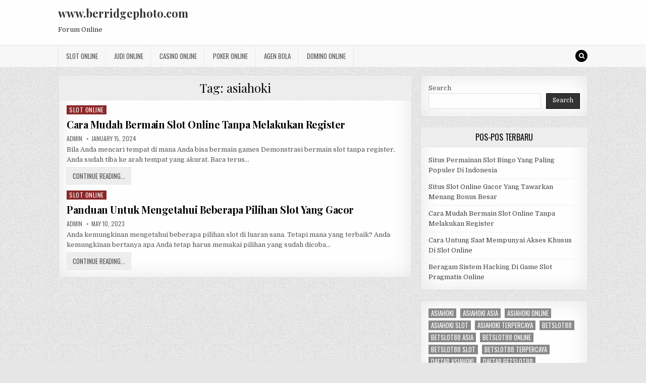

--- FILE ---
content_type: text/html; charset=UTF-8
request_url: https://berridgephoto.com/tag/asiahoki/
body_size: 8685
content:
<!DOCTYPE html>
<html lang="en">
<head>
<meta charset="UTF-8">
<meta name="viewport" content="width=device-width, initial-scale=1, maximum-scale=1">
<link rel="profile" href="http://gmpg.org/xfn/11">
<link rel="pingback" href="https://berridgephoto.com/xmlrpc.php">
<meta name='robots' content='index, follow, max-image-preview:large, max-snippet:-1, max-video-preview:-1' />

	<!-- This site is optimized with the Yoast SEO plugin v26.7 - https://yoast.com/wordpress/plugins/seo/ -->
	<title>asiahoki Archives - www.berridgephoto.com</title>
	<link rel="canonical" href="https://berridgephoto.com/tag/asiahoki/" />
	<meta property="og:locale" content="en_US" />
	<meta property="og:type" content="article" />
	<meta property="og:title" content="asiahoki Archives - www.berridgephoto.com" />
	<meta property="og:url" content="https://berridgephoto.com/tag/asiahoki/" />
	<meta property="og:site_name" content="www.berridgephoto.com" />
	<meta name="twitter:card" content="summary_large_image" />
	<script type="application/ld+json" class="yoast-schema-graph">{"@context":"https://schema.org","@graph":[{"@type":"CollectionPage","@id":"https://berridgephoto.com/tag/asiahoki/","url":"https://berridgephoto.com/tag/asiahoki/","name":"asiahoki Archives - www.berridgephoto.com","isPartOf":{"@id":"https://berridgephoto.com/#website"},"breadcrumb":{"@id":"https://berridgephoto.com/tag/asiahoki/#breadcrumb"},"inLanguage":"en"},{"@type":"BreadcrumbList","@id":"https://berridgephoto.com/tag/asiahoki/#breadcrumb","itemListElement":[{"@type":"ListItem","position":1,"name":"Home","item":"https://berridgephoto.com/"},{"@type":"ListItem","position":2,"name":"asiahoki"}]},{"@type":"WebSite","@id":"https://berridgephoto.com/#website","url":"https://berridgephoto.com/","name":"www.berridgephoto.com","description":"Forum  Online","potentialAction":[{"@type":"SearchAction","target":{"@type":"EntryPoint","urlTemplate":"https://berridgephoto.com/?s={search_term_string}"},"query-input":{"@type":"PropertyValueSpecification","valueRequired":true,"valueName":"search_term_string"}}],"inLanguage":"en"}]}</script>
	<!-- / Yoast SEO plugin. -->


<link rel='dns-prefetch' href='//fonts.googleapis.com' />
<link rel='dns-prefetch' href='//www.googletagmanager.com' />
<link rel="alternate" type="application/rss+xml" title="www.berridgephoto.com &raquo; Feed" href="https://berridgephoto.com/feed/" />
<link rel="alternate" type="application/rss+xml" title="www.berridgephoto.com &raquo; Comments Feed" href="https://berridgephoto.com/comments/feed/" />
<link rel="alternate" type="application/rss+xml" title="www.berridgephoto.com &raquo; asiahoki Tag Feed" href="https://berridgephoto.com/tag/asiahoki/feed/" />
<script type="text/javascript">
/* <![CDATA[ */
window._wpemojiSettings = {"baseUrl":"https:\/\/s.w.org\/images\/core\/emoji\/15.0.3\/72x72\/","ext":".png","svgUrl":"https:\/\/s.w.org\/images\/core\/emoji\/15.0.3\/svg\/","svgExt":".svg","source":{"concatemoji":"https:\/\/berridgephoto.com\/wp-includes\/js\/wp-emoji-release.min.js?ver=6.5.7"}};
/*! This file is auto-generated */
!function(i,n){var o,s,e;function c(e){try{var t={supportTests:e,timestamp:(new Date).valueOf()};sessionStorage.setItem(o,JSON.stringify(t))}catch(e){}}function p(e,t,n){e.clearRect(0,0,e.canvas.width,e.canvas.height),e.fillText(t,0,0);var t=new Uint32Array(e.getImageData(0,0,e.canvas.width,e.canvas.height).data),r=(e.clearRect(0,0,e.canvas.width,e.canvas.height),e.fillText(n,0,0),new Uint32Array(e.getImageData(0,0,e.canvas.width,e.canvas.height).data));return t.every(function(e,t){return e===r[t]})}function u(e,t,n){switch(t){case"flag":return n(e,"\ud83c\udff3\ufe0f\u200d\u26a7\ufe0f","\ud83c\udff3\ufe0f\u200b\u26a7\ufe0f")?!1:!n(e,"\ud83c\uddfa\ud83c\uddf3","\ud83c\uddfa\u200b\ud83c\uddf3")&&!n(e,"\ud83c\udff4\udb40\udc67\udb40\udc62\udb40\udc65\udb40\udc6e\udb40\udc67\udb40\udc7f","\ud83c\udff4\u200b\udb40\udc67\u200b\udb40\udc62\u200b\udb40\udc65\u200b\udb40\udc6e\u200b\udb40\udc67\u200b\udb40\udc7f");case"emoji":return!n(e,"\ud83d\udc26\u200d\u2b1b","\ud83d\udc26\u200b\u2b1b")}return!1}function f(e,t,n){var r="undefined"!=typeof WorkerGlobalScope&&self instanceof WorkerGlobalScope?new OffscreenCanvas(300,150):i.createElement("canvas"),a=r.getContext("2d",{willReadFrequently:!0}),o=(a.textBaseline="top",a.font="600 32px Arial",{});return e.forEach(function(e){o[e]=t(a,e,n)}),o}function t(e){var t=i.createElement("script");t.src=e,t.defer=!0,i.head.appendChild(t)}"undefined"!=typeof Promise&&(o="wpEmojiSettingsSupports",s=["flag","emoji"],n.supports={everything:!0,everythingExceptFlag:!0},e=new Promise(function(e){i.addEventListener("DOMContentLoaded",e,{once:!0})}),new Promise(function(t){var n=function(){try{var e=JSON.parse(sessionStorage.getItem(o));if("object"==typeof e&&"number"==typeof e.timestamp&&(new Date).valueOf()<e.timestamp+604800&&"object"==typeof e.supportTests)return e.supportTests}catch(e){}return null}();if(!n){if("undefined"!=typeof Worker&&"undefined"!=typeof OffscreenCanvas&&"undefined"!=typeof URL&&URL.createObjectURL&&"undefined"!=typeof Blob)try{var e="postMessage("+f.toString()+"("+[JSON.stringify(s),u.toString(),p.toString()].join(",")+"));",r=new Blob([e],{type:"text/javascript"}),a=new Worker(URL.createObjectURL(r),{name:"wpTestEmojiSupports"});return void(a.onmessage=function(e){c(n=e.data),a.terminate(),t(n)})}catch(e){}c(n=f(s,u,p))}t(n)}).then(function(e){for(var t in e)n.supports[t]=e[t],n.supports.everything=n.supports.everything&&n.supports[t],"flag"!==t&&(n.supports.everythingExceptFlag=n.supports.everythingExceptFlag&&n.supports[t]);n.supports.everythingExceptFlag=n.supports.everythingExceptFlag&&!n.supports.flag,n.DOMReady=!1,n.readyCallback=function(){n.DOMReady=!0}}).then(function(){return e}).then(function(){var e;n.supports.everything||(n.readyCallback(),(e=n.source||{}).concatemoji?t(e.concatemoji):e.wpemoji&&e.twemoji&&(t(e.twemoji),t(e.wpemoji)))}))}((window,document),window._wpemojiSettings);
/* ]]> */
</script>

<style id='wp-emoji-styles-inline-css' type='text/css'>

	img.wp-smiley, img.emoji {
		display: inline !important;
		border: none !important;
		box-shadow: none !important;
		height: 1em !important;
		width: 1em !important;
		margin: 0 0.07em !important;
		vertical-align: -0.1em !important;
		background: none !important;
		padding: 0 !important;
	}
</style>
<link rel='stylesheet' id='wp-block-library-css' href='https://berridgephoto.com/wp-includes/css/dist/block-library/style.min.css?ver=6.5.7' type='text/css' media='all' />
<style id='classic-theme-styles-inline-css' type='text/css'>
/*! This file is auto-generated */
.wp-block-button__link{color:#fff;background-color:#32373c;border-radius:9999px;box-shadow:none;text-decoration:none;padding:calc(.667em + 2px) calc(1.333em + 2px);font-size:1.125em}.wp-block-file__button{background:#32373c;color:#fff;text-decoration:none}
</style>
<style id='global-styles-inline-css' type='text/css'>
body{--wp--preset--color--black: #000000;--wp--preset--color--cyan-bluish-gray: #abb8c3;--wp--preset--color--white: #ffffff;--wp--preset--color--pale-pink: #f78da7;--wp--preset--color--vivid-red: #cf2e2e;--wp--preset--color--luminous-vivid-orange: #ff6900;--wp--preset--color--luminous-vivid-amber: #fcb900;--wp--preset--color--light-green-cyan: #7bdcb5;--wp--preset--color--vivid-green-cyan: #00d084;--wp--preset--color--pale-cyan-blue: #8ed1fc;--wp--preset--color--vivid-cyan-blue: #0693e3;--wp--preset--color--vivid-purple: #9b51e0;--wp--preset--gradient--vivid-cyan-blue-to-vivid-purple: linear-gradient(135deg,rgba(6,147,227,1) 0%,rgb(155,81,224) 100%);--wp--preset--gradient--light-green-cyan-to-vivid-green-cyan: linear-gradient(135deg,rgb(122,220,180) 0%,rgb(0,208,130) 100%);--wp--preset--gradient--luminous-vivid-amber-to-luminous-vivid-orange: linear-gradient(135deg,rgba(252,185,0,1) 0%,rgba(255,105,0,1) 100%);--wp--preset--gradient--luminous-vivid-orange-to-vivid-red: linear-gradient(135deg,rgba(255,105,0,1) 0%,rgb(207,46,46) 100%);--wp--preset--gradient--very-light-gray-to-cyan-bluish-gray: linear-gradient(135deg,rgb(238,238,238) 0%,rgb(169,184,195) 100%);--wp--preset--gradient--cool-to-warm-spectrum: linear-gradient(135deg,rgb(74,234,220) 0%,rgb(151,120,209) 20%,rgb(207,42,186) 40%,rgb(238,44,130) 60%,rgb(251,105,98) 80%,rgb(254,248,76) 100%);--wp--preset--gradient--blush-light-purple: linear-gradient(135deg,rgb(255,206,236) 0%,rgb(152,150,240) 100%);--wp--preset--gradient--blush-bordeaux: linear-gradient(135deg,rgb(254,205,165) 0%,rgb(254,45,45) 50%,rgb(107,0,62) 100%);--wp--preset--gradient--luminous-dusk: linear-gradient(135deg,rgb(255,203,112) 0%,rgb(199,81,192) 50%,rgb(65,88,208) 100%);--wp--preset--gradient--pale-ocean: linear-gradient(135deg,rgb(255,245,203) 0%,rgb(182,227,212) 50%,rgb(51,167,181) 100%);--wp--preset--gradient--electric-grass: linear-gradient(135deg,rgb(202,248,128) 0%,rgb(113,206,126) 100%);--wp--preset--gradient--midnight: linear-gradient(135deg,rgb(2,3,129) 0%,rgb(40,116,252) 100%);--wp--preset--font-size--small: 13px;--wp--preset--font-size--medium: 20px;--wp--preset--font-size--large: 36px;--wp--preset--font-size--x-large: 42px;--wp--preset--spacing--20: 0.44rem;--wp--preset--spacing--30: 0.67rem;--wp--preset--spacing--40: 1rem;--wp--preset--spacing--50: 1.5rem;--wp--preset--spacing--60: 2.25rem;--wp--preset--spacing--70: 3.38rem;--wp--preset--spacing--80: 5.06rem;--wp--preset--shadow--natural: 6px 6px 9px rgba(0, 0, 0, 0.2);--wp--preset--shadow--deep: 12px 12px 50px rgba(0, 0, 0, 0.4);--wp--preset--shadow--sharp: 6px 6px 0px rgba(0, 0, 0, 0.2);--wp--preset--shadow--outlined: 6px 6px 0px -3px rgba(255, 255, 255, 1), 6px 6px rgba(0, 0, 0, 1);--wp--preset--shadow--crisp: 6px 6px 0px rgba(0, 0, 0, 1);}:where(.is-layout-flex){gap: 0.5em;}:where(.is-layout-grid){gap: 0.5em;}body .is-layout-flex{display: flex;}body .is-layout-flex{flex-wrap: wrap;align-items: center;}body .is-layout-flex > *{margin: 0;}body .is-layout-grid{display: grid;}body .is-layout-grid > *{margin: 0;}:where(.wp-block-columns.is-layout-flex){gap: 2em;}:where(.wp-block-columns.is-layout-grid){gap: 2em;}:where(.wp-block-post-template.is-layout-flex){gap: 1.25em;}:where(.wp-block-post-template.is-layout-grid){gap: 1.25em;}.has-black-color{color: var(--wp--preset--color--black) !important;}.has-cyan-bluish-gray-color{color: var(--wp--preset--color--cyan-bluish-gray) !important;}.has-white-color{color: var(--wp--preset--color--white) !important;}.has-pale-pink-color{color: var(--wp--preset--color--pale-pink) !important;}.has-vivid-red-color{color: var(--wp--preset--color--vivid-red) !important;}.has-luminous-vivid-orange-color{color: var(--wp--preset--color--luminous-vivid-orange) !important;}.has-luminous-vivid-amber-color{color: var(--wp--preset--color--luminous-vivid-amber) !important;}.has-light-green-cyan-color{color: var(--wp--preset--color--light-green-cyan) !important;}.has-vivid-green-cyan-color{color: var(--wp--preset--color--vivid-green-cyan) !important;}.has-pale-cyan-blue-color{color: var(--wp--preset--color--pale-cyan-blue) !important;}.has-vivid-cyan-blue-color{color: var(--wp--preset--color--vivid-cyan-blue) !important;}.has-vivid-purple-color{color: var(--wp--preset--color--vivid-purple) !important;}.has-black-background-color{background-color: var(--wp--preset--color--black) !important;}.has-cyan-bluish-gray-background-color{background-color: var(--wp--preset--color--cyan-bluish-gray) !important;}.has-white-background-color{background-color: var(--wp--preset--color--white) !important;}.has-pale-pink-background-color{background-color: var(--wp--preset--color--pale-pink) !important;}.has-vivid-red-background-color{background-color: var(--wp--preset--color--vivid-red) !important;}.has-luminous-vivid-orange-background-color{background-color: var(--wp--preset--color--luminous-vivid-orange) !important;}.has-luminous-vivid-amber-background-color{background-color: var(--wp--preset--color--luminous-vivid-amber) !important;}.has-light-green-cyan-background-color{background-color: var(--wp--preset--color--light-green-cyan) !important;}.has-vivid-green-cyan-background-color{background-color: var(--wp--preset--color--vivid-green-cyan) !important;}.has-pale-cyan-blue-background-color{background-color: var(--wp--preset--color--pale-cyan-blue) !important;}.has-vivid-cyan-blue-background-color{background-color: var(--wp--preset--color--vivid-cyan-blue) !important;}.has-vivid-purple-background-color{background-color: var(--wp--preset--color--vivid-purple) !important;}.has-black-border-color{border-color: var(--wp--preset--color--black) !important;}.has-cyan-bluish-gray-border-color{border-color: var(--wp--preset--color--cyan-bluish-gray) !important;}.has-white-border-color{border-color: var(--wp--preset--color--white) !important;}.has-pale-pink-border-color{border-color: var(--wp--preset--color--pale-pink) !important;}.has-vivid-red-border-color{border-color: var(--wp--preset--color--vivid-red) !important;}.has-luminous-vivid-orange-border-color{border-color: var(--wp--preset--color--luminous-vivid-orange) !important;}.has-luminous-vivid-amber-border-color{border-color: var(--wp--preset--color--luminous-vivid-amber) !important;}.has-light-green-cyan-border-color{border-color: var(--wp--preset--color--light-green-cyan) !important;}.has-vivid-green-cyan-border-color{border-color: var(--wp--preset--color--vivid-green-cyan) !important;}.has-pale-cyan-blue-border-color{border-color: var(--wp--preset--color--pale-cyan-blue) !important;}.has-vivid-cyan-blue-border-color{border-color: var(--wp--preset--color--vivid-cyan-blue) !important;}.has-vivid-purple-border-color{border-color: var(--wp--preset--color--vivid-purple) !important;}.has-vivid-cyan-blue-to-vivid-purple-gradient-background{background: var(--wp--preset--gradient--vivid-cyan-blue-to-vivid-purple) !important;}.has-light-green-cyan-to-vivid-green-cyan-gradient-background{background: var(--wp--preset--gradient--light-green-cyan-to-vivid-green-cyan) !important;}.has-luminous-vivid-amber-to-luminous-vivid-orange-gradient-background{background: var(--wp--preset--gradient--luminous-vivid-amber-to-luminous-vivid-orange) !important;}.has-luminous-vivid-orange-to-vivid-red-gradient-background{background: var(--wp--preset--gradient--luminous-vivid-orange-to-vivid-red) !important;}.has-very-light-gray-to-cyan-bluish-gray-gradient-background{background: var(--wp--preset--gradient--very-light-gray-to-cyan-bluish-gray) !important;}.has-cool-to-warm-spectrum-gradient-background{background: var(--wp--preset--gradient--cool-to-warm-spectrum) !important;}.has-blush-light-purple-gradient-background{background: var(--wp--preset--gradient--blush-light-purple) !important;}.has-blush-bordeaux-gradient-background{background: var(--wp--preset--gradient--blush-bordeaux) !important;}.has-luminous-dusk-gradient-background{background: var(--wp--preset--gradient--luminous-dusk) !important;}.has-pale-ocean-gradient-background{background: var(--wp--preset--gradient--pale-ocean) !important;}.has-electric-grass-gradient-background{background: var(--wp--preset--gradient--electric-grass) !important;}.has-midnight-gradient-background{background: var(--wp--preset--gradient--midnight) !important;}.has-small-font-size{font-size: var(--wp--preset--font-size--small) !important;}.has-medium-font-size{font-size: var(--wp--preset--font-size--medium) !important;}.has-large-font-size{font-size: var(--wp--preset--font-size--large) !important;}.has-x-large-font-size{font-size: var(--wp--preset--font-size--x-large) !important;}
.wp-block-navigation a:where(:not(.wp-element-button)){color: inherit;}
:where(.wp-block-post-template.is-layout-flex){gap: 1.25em;}:where(.wp-block-post-template.is-layout-grid){gap: 1.25em;}
:where(.wp-block-columns.is-layout-flex){gap: 2em;}:where(.wp-block-columns.is-layout-grid){gap: 2em;}
.wp-block-pullquote{font-size: 1.5em;line-height: 1.6;}
</style>
<link rel='stylesheet' id='greatwp-maincss-css' href='https://berridgephoto.com/wp-content/themes/greatwp/style.css' type='text/css' media='all' />
<link rel='stylesheet' id='font-awesome-css' href='https://berridgephoto.com/wp-content/themes/greatwp/assets/css/font-awesome.min.css' type='text/css' media='all' />
<link rel='stylesheet' id='greatwp-webfont-css' href='//fonts.googleapis.com/css?family=Playfair+Display:400,400i,700,700i|Domine:400,700|Oswald:400,700&#038;display=swap' type='text/css' media='all' />
<script type="text/javascript" src="https://berridgephoto.com/wp-includes/js/jquery/jquery.min.js?ver=3.7.1" id="jquery-core-js"></script>
<script type="text/javascript" src="https://berridgephoto.com/wp-includes/js/jquery/jquery-migrate.min.js?ver=3.4.1" id="jquery-migrate-js"></script>
<link rel="https://api.w.org/" href="https://berridgephoto.com/wp-json/" /><link rel="alternate" type="application/json" href="https://berridgephoto.com/wp-json/wp/v2/tags/207" /><link rel="EditURI" type="application/rsd+xml" title="RSD" href="https://berridgephoto.com/xmlrpc.php?rsd" />
<meta name="generator" content="WordPress 6.5.7" />
<meta name="generator" content="Site Kit by Google 1.170.0" /><meta name="generator" content="Powered by WPBakery Page Builder - drag and drop page builder for WordPress."/>
<style type="text/css" id="custom-background-css">
body.custom-background { background-image: url("https://berridgephoto.com/wp-content/themes/greatwp/assets/images/background.png"); background-position: left top; background-size: auto; background-repeat: repeat; background-attachment: fixed; }
</style>
	<link rel="alternate" type="application/rss+xml" title="RSS" href="https://berridgephoto.com/rsslatest.xml" /><noscript><style> .wpb_animate_when_almost_visible { opacity: 1; }</style></noscript></head>

<body class="archive tag tag-asiahoki tag-207 custom-background greatwp-animated greatwp-fadein wpb-js-composer js-comp-ver-6.8.0 vc_responsive" id="greatwp-site-body" itemscope="itemscope" itemtype="http://schema.org/WebPage">
<a class="skip-link screen-reader-text" href="#greatwp-posts-wrapper">Skip to content</a>


<div class="greatwp-container" id="greatwp-header" itemscope="itemscope" itemtype="http://schema.org/WPHeader" role="banner">
<div class="greatwp-head-content clearfix" id="greatwp-head-content">

<div class="greatwp-outer-wrapper">


<div class="greatwp-header-inside clearfix">
<div id="greatwp-logo">
    <div class="site-branding">
      <h1 class="greatwp-site-title"><a href="https://berridgephoto.com/" rel="home">www.berridgephoto.com</a></h1>
      <p class="greatwp-site-description">Forum  Online</p>
    </div>
</div><!--/#greatwp-logo -->

<div id="greatwp-header-banner">
</div><!--/#greatwp-header-banner -->
</div>

</div>

</div><!--/#greatwp-head-content -->
</div><!--/#greatwp-header -->

<div class="greatwp-container greatwp-primary-menu-container clearfix">
<div class="greatwp-primary-menu-container-inside clearfix">
<nav class="greatwp-nav-primary" id="greatwp-primary-navigation" itemscope="itemscope" itemtype="http://schema.org/SiteNavigationElement" role="navigation" aria-label="Primary Menu">
<div class="greatwp-outer-wrapper">
<button class="greatwp-primary-responsive-menu-icon" aria-controls="greatwp-menu-primary-navigation" aria-expanded="false">Menu</button>
<ul id="greatwp-menu-primary-navigation" class="greatwp-primary-nav-menu greatwp-menu-primary"><li id="menu-item-663" class="menu-item menu-item-type-taxonomy menu-item-object-category menu-item-663"><a href="https://berridgephoto.com/category/slot-online/">Slot Online</a></li>
<li id="menu-item-664" class="menu-item menu-item-type-taxonomy menu-item-object-category menu-item-664"><a href="https://berridgephoto.com/category/judi-online/">Judi Online</a></li>
<li id="menu-item-665" class="menu-item menu-item-type-taxonomy menu-item-object-category menu-item-665"><a href="https://berridgephoto.com/category/casino-online/">Casino Online</a></li>
<li id="menu-item-666" class="menu-item menu-item-type-taxonomy menu-item-object-category menu-item-666"><a href="https://berridgephoto.com/category/poker-online/">Poker Online</a></li>
<li id="menu-item-667" class="menu-item menu-item-type-taxonomy menu-item-object-category menu-item-667"><a href="https://berridgephoto.com/category/agen-bola/">Agen Bola</a></li>
<li id="menu-item-668" class="menu-item menu-item-type-taxonomy menu-item-object-category menu-item-668"><a href="https://berridgephoto.com/category/domino-online/">Domino Online</a></li>
</ul>
<div class='greatwp-top-social-icons'>
                                                                                                                            <a href="#" title="Search" class="greatwp-social-icon-search"><i class="fa fa-search"></i></a>
</div>

</div>
</nav>
</div>
</div>

<div id="greatwp-search-overlay-wrap" class="greatwp-search-overlay">
  <button class="greatwp-search-closebtn" aria-label="Close Search" title="Close Search">&#xD7;</button>
  <div class="greatwp-search-overlay-content">
    
<form role="search" method="get" class="greatwp-search-form" action="https://berridgephoto.com/">
<label>
    <span class="screen-reader-text">Search for:</span>
    <input type="search" class="greatwp-search-field" placeholder="Search &hellip;" value="" name="s" />
</label>
<input type="submit" class="greatwp-search-submit" value="Search" />
</form>  </div>
</div>

<div class="greatwp-outer-wrapper">


</div>

<div class="greatwp-outer-wrapper">

<div class="greatwp-container clearfix" id="greatwp-wrapper">
<div class="greatwp-content-wrapper clearfix" id="greatwp-content-wrapper">
<div class="greatwp-main-wrapper clearfix" id="greatwp-main-wrapper" itemscope="itemscope" itemtype="http://schema.org/Blog" role="main">
<div class="theiaStickySidebar">
<div class="greatwp-main-wrapper-inside clearfix">




<div class="greatwp-posts-wrapper" id="greatwp-posts-wrapper">

<div class="greatwp-posts greatwp-box">

<header class="page-header">
<div class="page-header-inside">
<h1 class="page-title">Tag: <span>asiahoki</span></h1></div>
</header>

<div class="greatwp-posts-content">


    <div class="greatwp-posts-container">
        
        
<div id="post-700" class="greatwp-fp04-post">

    
        <div class="greatwp-fp04-post-details-full">
    <div class="greatwp-fp04-post-categories"><span class="screen-reader-text">Posted in </span><a href="https://berridgephoto.com/category/slot-online/" rel="category tag">Slot Online</a></div>
    <h3 class="greatwp-fp04-post-title"><a href="https://berridgephoto.com/cara-mudah-bermain-slot-online-tanpa-melakukan-register/" rel="bookmark">Cara Mudah Bermain Slot Online Tanpa Melakukan Register</a></h3>
            <div class="greatwp-fp04-post-footer">
    <span class="greatwp-fp04-post-author greatwp-fp04-post-meta"><a href="https://berridgephoto.com/author/admin/"><span class="screen-reader-text">Author: </span>admin</a></span>    <span class="greatwp-fp04-post-date greatwp-fp04-post-meta"><span class="screen-reader-text">Published Date: </span>January 15, 2024</span>        </div>
    
    <div class="greatwp-fp04-post-snippet"><p>Bila Anda mencari tempat di mana Anda bisa bermain games Demonstrasi bermain slot tanpa register, Anda sudah tiba ke arah tempat yang akurat. Baca terus&#8230;</p>
</div>
    <div class='greatwp-fp04-post-read-more'><a href="https://berridgephoto.com/cara-mudah-bermain-slot-online-tanpa-melakukan-register/"><span class="greatwp-read-more-text">Continue Reading...<span class="screen-reader-text"> Cara Mudah Bermain Slot Online Tanpa Melakukan Register</span></span></a></div>
    </div>    
</div>
    
        
<div id="post-524" class="greatwp-fp04-post">

    
        <div class="greatwp-fp04-post-details-full">
    <div class="greatwp-fp04-post-categories"><span class="screen-reader-text">Posted in </span><a href="https://berridgephoto.com/category/slot-online/" rel="category tag">Slot Online</a></div>
    <h3 class="greatwp-fp04-post-title"><a href="https://berridgephoto.com/panduan-untuk-mengetahui-beberapa-pilihan-slot-yang-gacor/" rel="bookmark">Panduan Untuk Mengetahui Beberapa Pilihan Slot Yang Gacor</a></h3>
            <div class="greatwp-fp04-post-footer">
    <span class="greatwp-fp04-post-author greatwp-fp04-post-meta"><a href="https://berridgephoto.com/author/admin/"><span class="screen-reader-text">Author: </span>admin</a></span>    <span class="greatwp-fp04-post-date greatwp-fp04-post-meta"><span class="screen-reader-text">Published Date: </span>May 10, 2023</span>        </div>
    
    <div class="greatwp-fp04-post-snippet"><p>Anda kemungkinan mengetahui beberapa pilihan slot di luaran sana. Tetapi mana yang terbaik? Anda kemungkinan bertanya apa Anda tetap harus memakai pilihan yang sudah dicoba&#8230;</p>
</div>
    <div class='greatwp-fp04-post-read-more'><a href="https://berridgephoto.com/panduan-untuk-mengetahui-beberapa-pilihan-slot-yang-gacor/"><span class="greatwp-read-more-text">Continue Reading...<span class="screen-reader-text"> Panduan Untuk Mengetahui Beberapa Pilihan Slot Yang Gacor</span></span></a></div>
    </div>    
</div>
        </div>
    <div class="clear"></div>

    

</div>
</div>

</div><!--/#greatwp-posts-wrapper -->




</div>
</div>
</div><!-- /#greatwp-main-wrapper -->


<div class="greatwp-sidebar-one-wrapper greatwp-sidebar-widget-areas clearfix" id="greatwp-sidebar-one-wrapper" itemscope="itemscope" itemtype="http://schema.org/WPSideBar" role="complementary">
<div class="theiaStickySidebar">
<div class="greatwp-sidebar-one-wrapper-inside clearfix">

<div id="block-2" class="greatwp-side-widget widget greatwp-box widget_block widget_search"><form role="search" method="get" action="https://berridgephoto.com/" class="wp-block-search__button-outside wp-block-search__text-button wp-block-search"    ><label class="wp-block-search__label" for="wp-block-search__input-1" >Search</label><div class="wp-block-search__inside-wrapper " ><input class="wp-block-search__input" id="wp-block-search__input-1" placeholder="" value="" type="search" name="s" required /><button aria-label="Search" class="wp-block-search__button wp-element-button" type="submit" >Search</button></div></form></div>
		<div id="recent-posts-3" class="greatwp-side-widget widget greatwp-box widget_recent_entries">
		<h2 class="greatwp-widget-title"><span>Pos-Pos Terbaru</span></h2><nav aria-label="Pos-Pos Terbaru">
		<ul>
											<li>
					<a href="https://berridgephoto.com/situs-permainan-slot-bingo-yang-paling-populer-di-indonesia/">Situs Permainan Slot Bingo Yang Paling Populer Di Indonesia</a>
									</li>
											<li>
					<a href="https://berridgephoto.com/situs-slot-online-gacor-yang-tawarkan-menang-bonus-besar/">Situs Slot Online Gacor Yang Tawarkan Menang Bonus Besar</a>
									</li>
											<li>
					<a href="https://berridgephoto.com/cara-mudah-bermain-slot-online-tanpa-melakukan-register/">Cara Mudah Bermain Slot Online Tanpa Melakukan Register</a>
									</li>
											<li>
					<a href="https://berridgephoto.com/cara-untung-saat-mempunyai-akses-khusus-di-slot-online/">Cara Untung Saat Mempunyai Akses Khusus Di Slot Online</a>
									</li>
											<li>
					<a href="https://berridgephoto.com/beragam-sistem-hacking-di-game-slot-pragmatis-online/">Beragam Sistem Hacking Di Game Slot Pragmatis Online</a>
									</li>
					</ul>

		</nav></div><div id="block-13" class="greatwp-side-widget widget greatwp-box widget_block widget_tag_cloud"><p class="wp-block-tag-cloud"><a href="https://berridgephoto.com/tag/asiahoki/" class="tag-cloud-link tag-link-207 tag-link-position-1" style="font-size: 14.3pt;" aria-label="asiahoki (2 items)">asiahoki</a>
<a href="https://berridgephoto.com/tag/asiahoki-asia/" class="tag-cloud-link tag-link-210 tag-link-position-2" style="font-size: 14.3pt;" aria-label="asiahoki asia (2 items)">asiahoki asia</a>
<a href="https://berridgephoto.com/tag/asiahoki-online/" class="tag-cloud-link tag-link-211 tag-link-position-3" style="font-size: 14.3pt;" aria-label="asiahoki online (2 items)">asiahoki online</a>
<a href="https://berridgephoto.com/tag/asiahoki-slot/" class="tag-cloud-link tag-link-208 tag-link-position-4" style="font-size: 14.3pt;" aria-label="asiahoki slot (2 items)">asiahoki slot</a>
<a href="https://berridgephoto.com/tag/asiahoki-terpercaya/" class="tag-cloud-link tag-link-212 tag-link-position-5" style="font-size: 14.3pt;" aria-label="asiahoki terpercaya (2 items)">asiahoki terpercaya</a>
<a href="https://berridgephoto.com/tag/betslot88/" class="tag-cloud-link tag-link-340 tag-link-position-6" style="font-size: 14.3pt;" aria-label="betslot88 (2 items)">betslot88</a>
<a href="https://berridgephoto.com/tag/betslot88-asia/" class="tag-cloud-link tag-link-341 tag-link-position-7" style="font-size: 14.3pt;" aria-label="betslot88 asia (2 items)">betslot88 asia</a>
<a href="https://berridgephoto.com/tag/betslot88-online/" class="tag-cloud-link tag-link-342 tag-link-position-8" style="font-size: 14.3pt;" aria-label="betslot88 online (2 items)">betslot88 online</a>
<a href="https://berridgephoto.com/tag/betslot88-slot/" class="tag-cloud-link tag-link-343 tag-link-position-9" style="font-size: 14.3pt;" aria-label="betslot88 slot (2 items)">betslot88 slot</a>
<a href="https://berridgephoto.com/tag/betslot88-terpercaya/" class="tag-cloud-link tag-link-344 tag-link-position-10" style="font-size: 14.3pt;" aria-label="betslot88 terpercaya (2 items)">betslot88 terpercaya</a>
<a href="https://berridgephoto.com/tag/daftar-asiahoki/" class="tag-cloud-link tag-link-214 tag-link-position-11" style="font-size: 14.3pt;" aria-label="daftar asiahoki (2 items)">daftar asiahoki</a>
<a href="https://berridgephoto.com/tag/daftar-betslot88/" class="tag-cloud-link tag-link-345 tag-link-position-12" style="font-size: 14.3pt;" aria-label="daftar betslot88 (2 items)">daftar betslot88</a>
<a href="https://berridgephoto.com/tag/daftar-indogame88/" class="tag-cloud-link tag-link-146 tag-link-position-13" style="font-size: 22pt;" aria-label="daftar indogame88 (4 items)">daftar indogame88</a>
<a href="https://berridgephoto.com/tag/daftar-playslot88/" class="tag-cloud-link tag-link-160 tag-link-position-14" style="font-size: 14.3pt;" aria-label="daftar playslot88 (2 items)">daftar playslot88</a>
<a href="https://berridgephoto.com/tag/daftar-viobet88/" class="tag-cloud-link tag-link-316 tag-link-position-15" style="font-size: 8pt;" aria-label="daftar Viobet88 (1 item)">daftar Viobet88</a>
<a href="https://berridgephoto.com/tag/hak-terima-bonus-slot/" class="tag-cloud-link tag-link-274 tag-link-position-16" style="font-size: 8pt;" aria-label="hak terima bonus slot (1 item)">hak terima bonus slot</a>
<a href="https://berridgephoto.com/tag/indogame88/" class="tag-cloud-link tag-link-139 tag-link-position-17" style="font-size: 22pt;" aria-label="indogame88 (4 items)">indogame88</a>
<a href="https://berridgephoto.com/tag/indogame88-asia/" class="tag-cloud-link tag-link-142 tag-link-position-18" style="font-size: 22pt;" aria-label="indogame88 asia (4 items)">indogame88 asia</a>
<a href="https://berridgephoto.com/tag/indogame88-online/" class="tag-cloud-link tag-link-143 tag-link-position-19" style="font-size: 22pt;" aria-label="indogame88 online (4 items)">indogame88 online</a>
<a href="https://berridgephoto.com/tag/indogame88-slot/" class="tag-cloud-link tag-link-140 tag-link-position-20" style="font-size: 22pt;" aria-label="indogame88 slot (4 items)">indogame88 slot</a>
<a href="https://berridgephoto.com/tag/indogame88-terpercaya/" class="tag-cloud-link tag-link-144 tag-link-position-21" style="font-size: 22pt;" aria-label="indogame88 terpercaya (4 items)">indogame88 terpercaya</a>
<a href="https://berridgephoto.com/tag/link-asiahoki/" class="tag-cloud-link tag-link-209 tag-link-position-22" style="font-size: 14.3pt;" aria-label="link asiahoki (2 items)">link asiahoki</a>
<a href="https://berridgephoto.com/tag/link-betslot88/" class="tag-cloud-link tag-link-346 tag-link-position-23" style="font-size: 14.3pt;" aria-label="link betslot88 (2 items)">link betslot88</a>
<a href="https://berridgephoto.com/tag/link-indogame88/" class="tag-cloud-link tag-link-141 tag-link-position-24" style="font-size: 18.5pt;" aria-label="link indogame88 (3 items)">link indogame88</a>
<a href="https://berridgephoto.com/tag/link-playslot88/" class="tag-cloud-link tag-link-155 tag-link-position-25" style="font-size: 14.3pt;" aria-label="link playslot88 (2 items)">link playslot88</a>
<a href="https://berridgephoto.com/tag/login-asiahoki/" class="tag-cloud-link tag-link-213 tag-link-position-26" style="font-size: 14.3pt;" aria-label="login asiahoki (2 items)">login asiahoki</a>
<a href="https://berridgephoto.com/tag/login-betslot88/" class="tag-cloud-link tag-link-347 tag-link-position-27" style="font-size: 14.3pt;" aria-label="login betslot88 (2 items)">login betslot88</a>
<a href="https://berridgephoto.com/tag/login-indogame88/" class="tag-cloud-link tag-link-145 tag-link-position-28" style="font-size: 22pt;" aria-label="login indogame88 (4 items)">login indogame88</a>
<a href="https://berridgephoto.com/tag/login-playslot88/" class="tag-cloud-link tag-link-159 tag-link-position-29" style="font-size: 14.3pt;" aria-label="login playslot88 (2 items)">login playslot88</a>
<a href="https://berridgephoto.com/tag/login-pola-slot/" class="tag-cloud-link tag-link-272 tag-link-position-30" style="font-size: 8pt;" aria-label="login pola slot (1 item)">login pola slot</a>
<a href="https://berridgephoto.com/tag/playslot88/" class="tag-cloud-link tag-link-153 tag-link-position-31" style="font-size: 14.3pt;" aria-label="playslot88 (2 items)">playslot88</a>
<a href="https://berridgephoto.com/tag/playslot88-asia/" class="tag-cloud-link tag-link-156 tag-link-position-32" style="font-size: 14.3pt;" aria-label="playslot88 asia (2 items)">playslot88 asia</a>
<a href="https://berridgephoto.com/tag/playslot88-online/" class="tag-cloud-link tag-link-157 tag-link-position-33" style="font-size: 14.3pt;" aria-label="playslot88 online (2 items)">playslot88 online</a>
<a href="https://berridgephoto.com/tag/playslot88-slot/" class="tag-cloud-link tag-link-154 tag-link-position-34" style="font-size: 14.3pt;" aria-label="playslot88 slot (2 items)">playslot88 slot</a>
<a href="https://berridgephoto.com/tag/playslot88-terpercaya/" class="tag-cloud-link tag-link-158 tag-link-position-35" style="font-size: 14.3pt;" aria-label="playslot88 terpercaya (2 items)">playslot88 terpercaya</a>
<a href="https://berridgephoto.com/tag/pola-slot/" class="tag-cloud-link tag-link-266 tag-link-position-36" style="font-size: 8pt;" aria-label="pola slot (1 item)">pola slot</a>
<a href="https://berridgephoto.com/tag/pola-slot-asia/" class="tag-cloud-link tag-link-269 tag-link-position-37" style="font-size: 8pt;" aria-label="pola slot asia (1 item)">pola slot asia</a>
<a href="https://berridgephoto.com/tag/pola-slot-online/" class="tag-cloud-link tag-link-270 tag-link-position-38" style="font-size: 8pt;" aria-label="pola slot online (1 item)">pola slot online</a>
<a href="https://berridgephoto.com/tag/pola-slot-slot/" class="tag-cloud-link tag-link-267 tag-link-position-39" style="font-size: 8pt;" aria-label="pola slot slot (1 item)">pola slot slot</a>
<a href="https://berridgephoto.com/tag/pola-slot-terpercaya/" class="tag-cloud-link tag-link-271 tag-link-position-40" style="font-size: 8pt;" aria-label="pola slot terpercaya (1 item)">pola slot terpercaya</a>
<a href="https://berridgephoto.com/tag/slotgg/" class="tag-cloud-link tag-link-311 tag-link-position-41" style="font-size: 8pt;" aria-label="Slotgg (1 item)">Slotgg</a>
<a href="https://berridgephoto.com/tag/slotgg-asia/" class="tag-cloud-link tag-link-312 tag-link-position-42" style="font-size: 8pt;" aria-label="Slotgg asia (1 item)">Slotgg asia</a>
<a href="https://berridgephoto.com/tag/slotgg-online/" class="tag-cloud-link tag-link-313 tag-link-position-43" style="font-size: 8pt;" aria-label="Slotgg online (1 item)">Slotgg online</a>
<a href="https://berridgephoto.com/tag/slotgg-slot/" class="tag-cloud-link tag-link-314 tag-link-position-44" style="font-size: 8pt;" aria-label="Slotgg slot (1 item)">Slotgg slot</a>
<a href="https://berridgephoto.com/tag/slotgg-terpercaya/" class="tag-cloud-link tag-link-315 tag-link-position-45" style="font-size: 8pt;" aria-label="Slotgg terpercaya (1 item)">Slotgg terpercaya</a></p></div><div id="custom_html-3" class="widget_text greatwp-side-widget widget greatwp-box widget_custom_html"><h2 class="greatwp-widget-title"><span>Situs Terpopuler</span></h2><div class="textwidget custom-html-widget"><p><a href="https://berridgephoto.com/" target="_blank" rel="noopener">Slot Online</a></p>
<p><a href="https://berridgephoto.com/" target="_blank" rel="noopener">Slot Gacor</a></p>
<p><a href="https://berridgephoto.com/" target="_blank" rel="noopener">Slot Online Terpercaya</a></p>
<p><a href="https://berridgephoto.com/" target="_blank" rel="noopener">Slot Online Terbaik</a></p>
<p><a href="https://berridgephoto.com/" target="_blank" rel="noopener">Situs Slot Gacor</a></p>
<p><a href="https://berridgephoto.com/" target="_blank" rel="noopener">Judi Online</a></p>
<p><a href="https://berridgephoto.com/" target="_blank" rel="noopener">Casino Online</a></p>
<p><a href="https://berridgephoto.com/" target="_blank" rel="noopener">Poker Online</a></p>
<p><a href="https://berridgephoto.com/" target="_blank" rel="noopener">Togel Online</a></p>
<p><a href="https://berridgephoto.com/" target="_blank" rel="noopener">Agen Bola</a></p>
<p><a href="https://berridgephoto.com/" target="_blank" rel="noopener">Agen Bola Terpercaya</a></p>
<p><a href="https://berridgephoto.com/" target="_blank" rel="noopener">Agen Bola Resmi</a></p>
<p><a href="https://berridgephoto.com/" target="_blank" rel="noopener">Situs Slot Online</a></p>
<p><a href="https://berridgephoto.com/" target="_blank" rel="noopener">IDN Slot</a></p>
<p><a href="https://berridgephoto.com/" target="_blank" rel="noopener">IDN Live</a></p>
<p><a href="https://berridgephoto.com/" target="_blank" rel="noopener">IDN Poker</a></p>
<p><a href="https://berridgephoto.com/" target="_blank" rel="noopener">Agen Slot Online</a></p>
<p><a href="https://berridgephoto.com/" target="_blank" rel="noopener">Situs Slot Online</a></p>
<p><a href="https://68.183.238.49" target="_blank" rel="noopener">Asiabet</a></p>
<p><a href="https://asiabet88.org" target="_blank" rel="noopener">asiabet88</a></p>
<p><a href="http://slotasiabet.id/" target="_blank" rel="noopener">slotasiabet</a></p>
<p><a href="http://134.209.99.23" target="_blank" rel="noopener">asia88</a></p>
<p><a href="http://209.97.162.9" target="_blank" rel="noopener">asiahoki</a></p></div></div><div id="custom_html-4" class="widget_text greatwp-side-widget widget greatwp-box widget_custom_html"><div class="textwidget custom-html-widget"><div style="display: none;">
<p><a href="https://154.26.133.205" target="_blank" rel="noopener">areaslot</a></p>
<p><a href="http://139.59.244.3" target="_blank" rel="noopener">betslot88</a></p>
<p><a href="http://kdslot.org/" target="_blank" rel="noopener">kdslot</a></p>
</div></div></div>
</div>
</div>
</div><!-- /#greatwp-sidebar-one-wrapper-->

</div>

</div><!--/#greatwp-content-wrapper -->
</div><!--/#greatwp-wrapper -->




<div class='clearfix' id='greatwp-footer'>
<div class='greatwp-foot-wrap greatwp-container'>
<div class="greatwp-outer-wrapper">

  <p class='greatwp-copyright'>Copyright &copy; 2026 www.berridgephoto.com</p>
<p class='greatwp-credit'><a href="https://themesdna.com/">Design by ThemesDNA.com</a></p>

</div>
</div>
</div><!--/#greatwp-footer -->

<button class="greatwp-scroll-top" title="Scroll to Top"><span class="fa fa-arrow-up" aria-hidden="true"></span><span class="screen-reader-text">Scroll to Top</span></button>

<script type="text/javascript" src="https://berridgephoto.com/wp-content/themes/greatwp/assets/js/jquery.fitvids.min.js" id="fitvids-js"></script>
<script type="text/javascript" src="https://berridgephoto.com/wp-content/themes/greatwp/assets/js/ResizeSensor.min.js" id="ResizeSensor-js"></script>
<script type="text/javascript" src="https://berridgephoto.com/wp-content/themes/greatwp/assets/js/theia-sticky-sidebar.min.js" id="theia-sticky-sidebar-js"></script>
<script type="text/javascript" src="https://berridgephoto.com/wp-content/themes/greatwp/assets/js/navigation.js" id="greatwp-navigation-js"></script>
<script type="text/javascript" src="https://berridgephoto.com/wp-content/themes/greatwp/assets/js/skip-link-focus-fix.js" id="greatwp-skip-link-focus-fix-js"></script>
<script type="text/javascript" id="greatwp-customjs-js-extra">
/* <![CDATA[ */
var greatwp_ajax_object = {"ajaxurl":"https:\/\/berridgephoto.com\/wp-admin\/admin-ajax.php","primary_menu_active":"1","secondary_menu_active":"","sticky_menu":"1","sticky_menu_mobile":"","sticky_sidebar":"1"};
/* ]]> */
</script>
<script type="text/javascript" src="https://berridgephoto.com/wp-content/themes/greatwp/assets/js/custom.js" id="greatwp-customjs-js"></script>
<script defer src="https://static.cloudflareinsights.com/beacon.min.js/vcd15cbe7772f49c399c6a5babf22c1241717689176015" integrity="sha512-ZpsOmlRQV6y907TI0dKBHq9Md29nnaEIPlkf84rnaERnq6zvWvPUqr2ft8M1aS28oN72PdrCzSjY4U6VaAw1EQ==" data-cf-beacon='{"version":"2024.11.0","token":"32d6f92973c6415d85d85d44a9b38413","r":1,"server_timing":{"name":{"cfCacheStatus":true,"cfEdge":true,"cfExtPri":true,"cfL4":true,"cfOrigin":true,"cfSpeedBrain":true},"location_startswith":null}}' crossorigin="anonymous"></script>
</body>
</html>

<!-- Page cached by LiteSpeed Cache 7.7 on 2026-01-18 03:47:56 -->